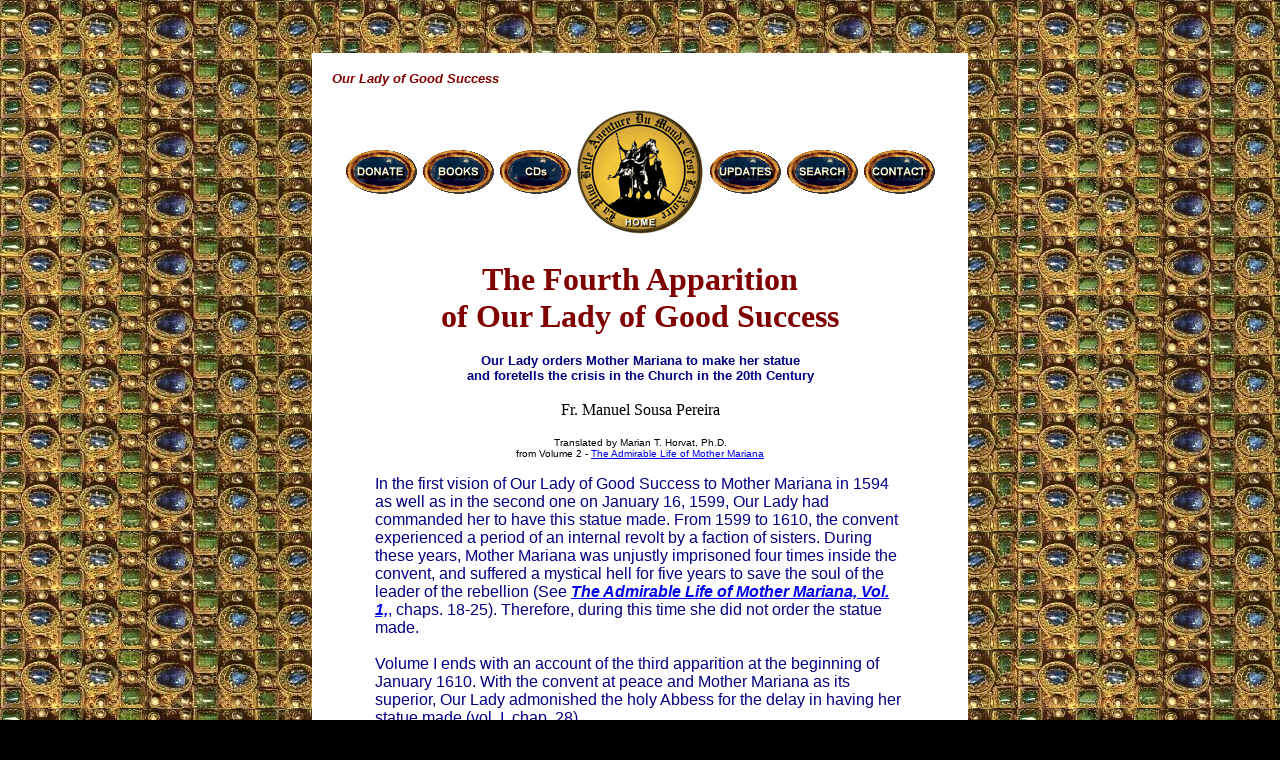

--- FILE ---
content_type: text/html
request_url: https://traditioninaction.org/OLGS/A004olgs_FourthApparition.htm
body_size: 15090
content:
<!DOCTYPE HTML PUBLIC "-//W3C//DTD HTML 4.0 Transitional//EN"
        "http://www.w3.org/TR/REC-html40/loose.dtd">
<html>
<head>
<!-- Global site tag (gtag.js) - Google Analytics -->
<script async src="https://www.googletagmanager.com/gtag/js?id=UA-121806922-1"></script>
<script>
  window.dataLayer = window.dataLayer || [];
  function gtag(){dataLayer.push(arguments);}
  gtag('js', new Date());
  gtag('config', 'UA-121806922-1');
</script>
<title>The Fourth Apparition of Our Lady of Good Success by Fr Manuel Sousa Pereira translated by Marian Horvat</title>
<meta name="description" content="Our Lady orders Mother Mariana to make  her statue and foretells the crisis in the church in the 20th Century, apparition in Quito, Ecuador, The Fourth Apparition of Our Lady of Good Success">
<meta name="keywords" content="Our Lady of Good Success, Fr. Manuel Sousa Pereira,foretells the crisis in the church in the 20th Century, apparition in Quito, Ecuador, Our Lady of Good Success, apparition, prophecy, Blessed Virgin, Blessed Virgin Mary">
<meta name="author" content="Our lady of Good Success">
<meta name="distribution" content="Global">
<meta http-equiv="resource-type" content="document">
<meta content="text/html; charset=utf-8" http-equiv="Content-Type">

<meta id="myViewport" name="viewport" content="width = 380">
<script type="">
window.onload = function () {
    var mvp = document.getElementById('myViewport');
    mvp.setAttribute('content','width=710');
}
</script>

<style type="text/css">
@media only screen and (max-device-width: 480px) {
font#R	{
	font-size: 20px !important;
}
</style>

</head>
<body bgcolor="#000000" background="../images/bkgrnd.jpg"><br><img src="../images/blank.gif" width="1" height="27" border="0" alt="">
<table width=700 border=0 cellpadding=0 cellspacing=0 align="center">
<tr><td>
<table width=630 border=0 cellpadding=0 cellspacing=0 bgcolor="#FFFFFF" align="center">

<tr><td width=20><img src="../images/blank.gif" width="20" height="1" border="0" alt=""></td>

<td><br><font color="#800000" face=arial,helvetica size=2><b><i>Our Lady of Good Success</i></b></font>
<br><br>
<center><table><tr align="center"><td height="130" width="13%"><a href="../donate.htm"><img src="../images/A_donate.gif" border="0" alt="donate"></a></td>
            <td height="130" width="13%"><a href="https://www.traditioninactionstore.org/"><img src="../images/A_books.gif" border="0" alt="Books"></a></td>
            <td height="130" width="13%"><a href="../cassettes.htm"><img src="../images/A_cds.gif" border="0" alt="CDs"></a></td>
            <td height="130" width="13"><a href="../index.htm"><img src="../images/A000_HOME.gif" border="0" alt="HOME"></a></td>
            <td height="130" width="13%"><a href="../updates.htm"><img src="../images/A_updates.gif" border="0" alt="updates"></a></td>            
            <td height="130" width="13%"><a href="../search.html"><img src="../images/A_search.gif" border="0" alt="search"></a></td>
            <td height="130" width="13%"><a href="../contact.htm"><img src="../images/A_contact.gif" border="0" alt="contact"></a></td></tr></table></center><br>

<table border=0 cellpadding=2 cellspacing=1 width=607><tr><td><center><FONT FACE="TIMES NEW ROMAN" SIZE="6" COLOR="MAROON"><b>The Fourth Apparition<br>
of Our Lady of Good Success</b></FONT></center><br>

<center><FONT SIZE="2" color=#000080 FACE="arial" id="R"><B>Our Lady orders Mother Mariana to make her statue <br>
and foretells the crisis in the Church in the 20th Century</b></font></center><br>
<center><FONT COLOR="BLACK" id="R">Fr. Manuel Sousa Pereira</FONT>
<br><br>
<FONT face="arial"SIZE="1" id="R"><FONT  COLOR="BLACK" id="R">Translated by Marian T. Horvat, Ph.D.<br> 
from Volume 2 - <a href="../booksOLGS.htm#life2">The Admirable Life of Mother Mariana</a></FONT></FONT></center>
<font face=arial,helvetica color="black" size=3 id="R"> 

<blockquote>
<FONT SIZE="3" COLOR="NAVY" id="R">In the first vision of Our Lady of Good Success to Mother Mariana  in 1594 as well as in the second one on January 16, 1599, Our Lady had commanded her to have this statue made. From 1599 to 1610, the convent experienced a period of an internal revolt by a faction of sisters. During these years, Mother Mariana was unjustly imprisoned four times inside the convent, and suffered a mystical hell for five years to save the soul of the leader of the rebellion (See <a href="../tiabk016_AdmirLife1.htm"><b><i><a href="../booksOLGS.htm#life">The Admirable Life of Mother Mariana, Vol. 1,</a></i></b></a>, chaps. 18-25). Therefore, during this time she did not order the statue made.
<br><br>
Volume I ends with an account of the third apparition at the beginning of January 1610. With the convent at peace and Mother Mariana as its superior, Our Lady admonished the holy Abbess for the delay in having her statue made (vol. I, chap. 28). 
<br><br>
Some days later in that same month, Mother Mariana was in prayer, confiding her fears about approaching the Bishop with the request of the Blessed Virgin, when Our Lady favored her with a fourth apparition.
<br><br>
To prepare for her arrival, Our Lady first sent the three Archangels Michael, Raphael and Gabriel to strengthen her soul so that she could carry out her mission.
<br><br>
On this February 2, 2006, to commemorate her feast day, TIA is offering its website’s readers a taste of  <a href="../tiabk018_AdmirLife2.htm">Volume II of the <i>Admirable Life of Madre Mariana</i></a> by publishing a part of its Introduction, which follows.</font>
</blockquote>

<center><FONT SIZE="4" COLOR="PURPLE" id="R"><B>Introduction to Volume II</B></FONT></center><br>	
After confiding her unworthiness and fears with filial trust to the Mother of Heaven, Mother Mariana de Jesus Torres was praying at midnight, as was her custom, on January 20, 1610.<br><br>

<table id=picture cellpadding=0 cellspacing=0 border=0 align=left width=320><tr><td width=300 style="padding-right: 20px"><img src="OLGSimages/A004_GoodSuccess.jpg" width="300" height="273" border="0" alt="A004_GoodSuccess.jpg - 68114 Bytes"></td></tr><tr><td style="padding-right: 20px"><br><br><center><font face=times size=3 color="#800000">Our Lady  prepares Mother Mariana</font></center></td></tr></table> 

Concluding her penitential exercise, she ended her prayer at 1 a.m. on the 21st. She gave thanks for the favors received and was preparing to retire for a short rest only to return again, as she always did, at 3 a.m. for another hour of prayer.
<br><br>
Suddenly, she felt her heart palpitate with holy joy. She was on fire with transports of love and ardent desires for Heaven and to suffer even more than she had already suffered in order to imitate her Divine Spouse and Model, Jesus Christ.
<br><br>
At the same time, she wished to offer Him sensible proof of her intense love, which rivaled that of the angelic spirits themselves, who, dumbfounded, contemplated the abyss of sanctity in this weak woman. Then, by the will of God and Mary Most Holy, angelic hosts appeared before her as messengers of their Queen.
<br><br>
<FONT SIZE="4" COLOR="#800080" id="R"><b>The three Celestial Ambassadors</b></FONT>
<br><br>
As Mother Mariana de Jesus prayed, the choir was suddenly inundated with celestial splendor, a favor not uncommon for this humble, saintly religious whom God granted so many privileges. 
<br><br>
Amid this refulgent brilliance, she saw the arrival of the three Archangels, St. Gabriel, St. Michael, and St. Raphael, accompanied by innumerable hosts of Angels.
<br><br>
The celestial ambassador of the Incarnation of the Divine Word approached her and said: 
<br><br>
“Privileged spouse of the Divine Word, chosen daughter of the tender heart of my Queen, Mary Most Holy, and my beloved sister:  I come bearing a message from Heaven to tell you that in a short while, you will speak with your holy Mother and our Sovereign Queen. 
<br><br>
To prepare you for this, I have come to illuminate your intelligence so that you might know the truth of this and the other apparitions to come. Do not every have any doubt about them, for such would constitute an enormous ingratitude to God.”<br><br>

<table id=picture cellpadding=0 cellspacing=0 border=0 align=left width=320><tr><td width=300 style="padding-right: 20px"><img src="OLGSimages/A004_Gabriel_SimoneMartini.jpg" width="300" height="346" border="0" alt="St Gabriel by Simone Martini"></td></tr><tr><td style="padding-right: 20px"><br><br><center><font face=times size=3 color="#800000">St. Gabriel was sent to illuminate her intelligence and dissolve her doubts</font></center></td></tr></table>

The Archangel sent forth a luminous ray that penetrated the mind of this fortunate religious and dissipated her fears and doubts, just as the sun bursts forth in the dark morning and its bright rays introduce a new day.
<br><br>
Then the Archangel St. Michael spoke:

<blockquote> 
“Creature most fortunate and beloved by the Holy Trinity, may God be with you!  
<br><br>
“I am sent from on High to strengthen your weak heart and, at the same time, to expand it so that it can receive the abundance of divine graces you will be given when you speak with your Blessed Mother and my Sovereign Queen. Your solid humility will confuse the proud spiritis, who, disobedient, hurled themselves from Heaven into the deep abyss, and they will be unable to cause you any harm.
</blockquote>

He thrust a luminous ray into the heart of Mother Mariana de Jesus, which penetrated her heart to its deepest fibers, inflaming it with a supernatural fire. She felt herself capable of undertaking the greatest deeds for the love of God and her Heavenly Mother. At the same time, she realized the nothingness of her own being, as well as the infinite love of her God, Who had chosen her for the singular favor of familiar conversation with the Divine Majesty and Mary Most Holy.
<br><br>
For Our Lady would confide to her secrets and other facts for the propagation of a new and efficacious Marian devotion under the sweet and consoling invocation of Our Lady of Good Success. She wanted this devotion to be spread throughout the Colony that would later become Ecuador and a free Republic. 
<br><br>
By means of this devotion, Our Lord would work great miracles, spiritual as well as temporal, <i>first</i> for her community, so that in it He would always find a home, and <i>second</i>, for the devout faithful, above all for those at the end of the 18th century and the 20th century, who would be the favored of His Heart, for in that period Hell would be unleashed and many souls would be lost.<br><br>

<table id=picture cellpadding=0 cellspacing=0 border=0 align=right width=250><tr><td width=250><img src="OLGSimages/A004_Michael.jpg" width="250" height="323" border="0" alt="St Michael"></td></tr><tr><td><br><br><center><font face=times size=3 color="#800000">St. Michael was sent to strengthen her heart<br></font></center></td><tr></table>

Finally, the Archangel St. Raphael approached and said:

<blockquote><br>
“Fortunate creature, whom Divine Munificence has permitted to live like the blessed while still in mortal flesh, for the Divine Redeemer took you as His favored spouse from your tender years and sent you crosses and sufferings so that you might be purified, preparing you in this way to converse intimately with His Divine Majesty and with my Sovereign Queen, the Immaculate Virgin of Virgins.
<br><br>
“Our Lord has charged you to order that a statue of His Blessed Mother – which will be venerated above all in future centuries – be sculpted in accordance with her directives. 
<br><br>
“I was sent to cure your blindness of mind so that you will believe the truth of these apparitions that you have imprudently doubted until now. From this day forward you will see their veracity most clearly, for these doubts, so repugnant to God, will be dissipated.”
</blockquote>

The Archangel sent a translucent ray into her mind and heart that illuminated her whole being. She saw with great clarity her whole life and all the graces and favors throughout its course that she had received from the goodness of God and His Blessed Mother.
<br><br>
She also understood the veracity of all the apparitions and how her soul had needed all the sufferings through which she had passed, for such sufferings are necessary for every soul that Our Lord calls to walk on an extraordinary pathway.
<br><br>
<FONT SIZE="4" COLOR="#800080" id="R"><B>Her response to the Divine Sovereigns</B></FONT>
<br><br>
Filled with gratitude to God and His Blessed Mother, she responded to the three Archangels, the messengers of God, in the presence of the angelic spirits who accompanied them:<br><br>

<table id=picture cellpadding=0 cellspacing=0 border=0 align=left width=270><tr><td width=250 style="padding-right: 20px"><img src="OLGSimages/A004_Raphael_Gold.jpg" width="250" height="426" border="0" alt="St Raphael Gold"></td></tr><tr><td style="padding-right: 20px"><br><center><font face=times size=3 color="#800000">St. Raphael was sent to cure her <br> blindness of mind</font></center></td></tr></table>

“Holy princes and faithful messengers of the Sovereigns of Heaven, I thank you for the lights that have illuminated my understanding and strengthened my heart, dissipating the blindness of one who is the least of all creatures that exist upon earth. I praise the Lord for the marvelous things He has done in me, who am deserving of nothing.
<br><br>
“Return, then, to Heaven and tell our Divine Sovereigns that the poor slave of their Majesties, prostrate on the ground, awaits them, to do whatever they desire, for my heart and entire being belong to them; like a small drop of dew, I have lost myself in the immensity of the Divine Being.”
<br><br>
The celestial messengers departed, hastening into the presence of God upon whose bequest they had come. Presenting the humble prayer and oblation made by that blessed soul in her cloisters, they rejoiced to have been chosen for such a mission.
<br><br>
Meanwhile, Mother Mariana de Jesus, prostrate on the ground, her arms stretched out in the form of a cross and her face on the ground, meditated upon her insignificance and contemplated the grandeur of God and the truth of these divine favors.
<br><br>
Giving thanks to God for having bestowed such great benefits on her, she offered all that He might desire. Her heart was so inflamed with amorous fire that if she had not been miraculously sustained by God, her life would have been consumed by its divine ardor, liberating her soul from its bondage to the body, to which this blessed creature paid not the least account.
<br><br>
<FONT COLOR="#800080" SIZE="4" id="R"><B>Vision of Our Lady, the Divine Dawn, and Her secrets</B></FONT>
<br><br>
She remained in this position in complete annihilation until 2 o’clock in the morning. Then the Heavenly Dawn appeared to her, carrying in her arms the Divine Sun of Justice. The celestial Queen addressed her with these words:

<blockquote>
“Arise from the earth upon which you lay, favored daughter of my maternal heart and beloved spouse of my Divine Child. Your humility has attracted my heart, just as the pride that reigns in this poor Colony separates it from me. But because I have faithful and loving daughters in this Convent, and among them, you, my chosen one, I come as always to confide to you my secrets.”
</blockquote>

Mother Mariana de Jesus arose and there before her, inside the choir sanctuary at a distance of about five feet, she found herself before a most beautiful Lady emanating a heavenly charm and grace, surrounded by a light as resplendent as if she stood amidst the sun itself. In her left arm she carried her most precious Child, and in her right, a beautiful crosier, just as was described in the previous apparitions (See volume I, chaps.17, 22).<br><br>

<table id=picture cellpadding=0 cellspacing=0 border=0 align=right width=400><tr><td width=400><img src="OLGSimages/A004_OL_New.jpg" width="400" height="283" border="0" alt="Our Lady of Good Success"></td></tr><tr><td><br><center><font face=times size=3 color="#800000">Our Lady of Good Success<br><FONT SIZE="1" >Picture from the <i>Apostolate of Our Lady of Good Success</i></FONT></font></center></td><tr></table>

On the arm that carried the crosier some sickly doves perched. They were trying to leave the arm of their Mother, but the Divine Child tried to detain and divert them, caressing them and offering them the Eucharistic Bread. They would turn their heads aside, however, in order not to take this Bread. Their good Mother, Mary Most Holy, spoke to them with maternal sweetness, but they paid no attention to her words. Against their will, they remained with the beautiful Lady and became increasingly weak. 
<br><br>
In face of such disdain and after exhausting every means of winning them with charity and love, the Divine Child took them and threw them down into the tempestuous sea of the world, where, lacking the strength they needed to survive on the surface, they were immersed in the deep abyss. All that remained was the echo of the despairing cries of those who, for lack of vigilance, realized too late that they had lost a good that could have been fully theirs in exchange for just a little effort, suffering, and sacrifice.
<br><br>
Mother Mariana was absorbed by all that she saw but, above all, by the singular beauty of her Mother of Good Success, whom she recognized from other occasions.
<br><br>
Upon seeing Our Lady again before her, she was reminded of the great suffering she bore in her own heart to see God offended in this ungrateful Colony and also of the needs of her beloved Convent. She thought of manifesting these things to her powerful Mother and Queen.
<br><br>
Even though she was convinced that this was really Our Lady who appeared to her, the humble Mariana de Jesus addressed her in this way,

<blockquote>
“Beautiful Lady, who attracts my heart and raises it to God, tell me: Who are you and what do you desire?  Do you not see the great abyss that exists between you and this most vile creature?”
</blockquote>

Opening her lips, the Queen of Heaven responded: 

<blockquote>
“It is true, beloved daughter, that a great abyss exists between creatures and the Creator, but so that they might approach Him without fear, He became flesh in my most pure womb, subjecting Himself to suffering and death. And, without ceasing to be virgin, I became the Mother of God; I am also the Mother of all mortals, the just as well as sinners.
<br><br>
“I manifest myself and communicate to just souls. And I attract sinners to God and myself – at times by secret inspirations and at other times, by great tribulations. You cannot comprehend how much we love souls, God and I! They were created for Heaven, but a great multitude is nonetheless  lost because they refuse to suffer and do  a little violence to themselves.
<br><br>
“You saw those sickly doves?  Now understand, my daughter, that they are the religious unfaithful to their vocation who will live here in my beloved Convent throughout the course of the centuries.
<br><br>
“Did you see how lovingly and tenderly my Most Holy Son and I treated them? We will always assist them like this, drawing them to us and nourishing them with the Eucharistic Bread. But, alas, how ungrateful they were! They turned their backs to us. Exhausting the mercy and patience of my Most Holy Son, they  abandoned themselves to the turbulent ocean of the world, where they were oppressed by sufferings and sorrows, and tormented by their uneasy consciences. Who knows how many of them will end their lives miserably and be lost? 
<br><br>
“Observe them well, so that you might know them all.”
</blockquote>

Then Mother Mariana de Jesus looked and clearly recognized each and every one of the unfaithful religious who would live in her beloved Convent, from the first to the last until the end of time.<br><br>

<table id=picture cellpadding=0 cellspacing=0 border=0 align=right width=350><tr><td width=350><img src="OLGSimages/A004_UpperChoir.jpg" width="350" height="202" border="0" alt="A004_UpperChoir.jpg - 35053 Bytes"></td></tr><tr><td><br><center><font face=times size=3 color="#800000">The upper choir where Mother Mariana witnessed the 4th apparition</font></center><br></td><tr></table>

In her charity, Mother Mariana wanted to intervene before Divine Justice and plead their causes, but the Queen of Heaven continued to speak in this way:
<br><br>
“Daughter, neither I nor you can avert this great misfortune, since God respects the free will of His creatures. They will not lack lights, graces, inspirations, and the charitable counsel and warnings of their superiors, as well as the example of many good sisters who will pray for them and sweetly admonish them. They, however, will remain deaf and blind to everything.
<br><br>
“Because of their inveterate lukewarmness, God justly abandons such souls, who of their own volition make themselves unworthy of the sublime grace of the religious vocation and receive, as you see, their just chastisement.
<br><br>
“But moderate your sorrow, beloved daughter, by considering this enormous number of faithful souls who here in my beloved Convent will live and die in self-abnegation and isolation, practicing the solid virtues in heroism and hidden sanctity. Through them in the centuries to come, as well as through you in these times, divine justice will be stayed.”
<br><br>
<FONT SIZE="4" COLOR="#800080" id="R"><B>A great crisis will last through more than half of the 20th century</B></FONT>
<br><br>
“Thus I make it known to you that from the end of the 19th century and from shortly after the middle of the 20th century, in what is today the Colony and will then be the Republic of Ecuador, the passions will erupt and there will be a total corruption of customs, for Satan will reign almost completely by means of the Masonic sects. 
<br><br>
“They will focus principally on the children in order to sustain this general corruption. Woe to the children of these times! Woe to the children of these times! It will be difficult to receive the Sacrament of Baptism, and also that of Confirmation. They will receive the Sacrament of Confession only if they remain in Catholic schools for the Devil will make a great effort to destroy it through persons in positions of authority.<br><br>

<table id=picture cellpadding=0 cellspacing=0 border=0 align=left width=370><tr><td width=350 style="padding-right: 20px"><img src="OLGSimages/A004_OL_Side.jpg" width="350" height="484" border="0" alt="Our Lady of Good Success"></td></tr><tr><td style="padding-right: 20px"><br><br><center><font face=times size=3 color="#800000">Our Lady foretold the crisis in the Church in our times<br><FONT SIZE="1" >Picture from the <i>Apostolate of Our Lady of Good Success</i></FONT></font></center></td><tr></table>

“The same thing will happen with Holy Communion. Alas!  How deeply I grieve to manifest to you the many enormous sacrileges – both public as well as secret – that will occur from profanations of the Holy Eucharist. Often during this epoch the enemies of Jesus Christ, instigated by the Devil, will steal consecrated hosts from the churches so that they might profane the Eucharistic Species. My Most Holy Son will see Himself cast upon the ground and trampled upon by filthy feet.
<br><br>
“But this convent will conserve faithful souls, devoted and fervent spouses who will make amends to Him with loving tenderness, suffering to seeing Him thus hated by their ungrateful brethren, sinners whose hearts will hardly seem to be human. They will pray for these sinners and make great penances of every type; some will also carry the heavy cross of infirmity by which God purifies His chosen souls, and with it they will make amends for so many crimes and sacrileges committed in the world. The wily demon will try to impede this, placing in the imaginations of my suffering daughters ideas of despair with the intent of making them lose the merits they have gained.
<br><br>
“But in those times you will already be known, as well as the favors that I am bestowing on you. How I love the fortunate inhabitants of this sacred place! And that knowledge will will stimulate love and devotion to my Sacred Statue. For this reason, today I authoritatively order you to have this statue made: Let it be sculpted just as you see me and placed upon the Abbess’ chair, so that from there I may govern and direct my daughters and defend my Convent; for Satan, making use of both the good and the evil, will engage in a fierce battle to destroy it.
<br><br>
“This battle will reach its most acute stage because some irresponsible religious, under the appearance of virtue and with bad-intentioned zeal, will undermine the existence of their mother, the Religious Life, who nourished them at her breast. These souls will assume massive responsibility for their actions. Only by Divine Mercy will they arrive at Purgatory to be purified in its fires.
<br><br>
“All these souls should tremble upon learning of this future destiny! Falling into themselves, they must struggle to reform their Convent, reforming themselves first. Above all, they must have a heroic charity, carefully and lovingly guarding in their hearts the weaknesses they discover in their sisters. Without this divine charity not a single virtue can exist, for charity and profound humility are the only solid foundation of religious perfection. Without them, there can only be a simulation of virtue that barely covers the putrefaction of the soul.
<br><br>
“Since this poor Country will lack the Catholic spirit, the Sacrament of Extreme Unction will be little valued. Many people will die without receiving it – either because of the negligence of their families or a misconceived affection for their sick ones. Others, incited by the cursed Devil, will rebel against the spirit of the Catholic Church and will seprive countless souls of innumberable graces, consolations, and the strength they need to make that great leap from time to eternity. But some persons will die without receiving it due to the just and secret chastisements of God.
<br><br>
“As for the Sacrament of Matrimony, which symbolizes the union of Christ with His Church, it will be attacked and deeply profaned. Freemasonry, which will then be in power, will enact iniquitous laws with the aim of doing away with this Sacrament, making it easy for everyone to live in sin and encouraging the procreation of illegitimate children born without the blessing of the Church. The Catholic spirit will rapidly decay; the precious light of Faith will gradually be extinguished until there will be an almost total and general corruption of customs. Added to this will be the effects of secular education, which will be one reason for the dearth of priestly and religious vocations.
<br><br>
“The Sacrament of Holy Orders will be ridiculed, oppressed, and despised, for in this Sacrament, the Church of God and even God Himself is scorned and despised since He is represented in His priests. The Devil will try to persecute the ministers of the Lord in every possible way; he will labor with cruel and subtle astuteness to deviate them from the spirit of their vocation and will corrupt many of them. These depraved priests, who will scandalize the Christian people, will make the hatred of bad Catholics and the enemies of the Roman Catholic and Apostolic Church fall upon all priests. 
<br><br>
“This apparent triumph of Satan will bring enormous sufferings to the good Pastors of the Church, the many good priests, and the Supreme Pastor and Vicar of Christ on Earth, who, a prisoner in the Vatican, will shed secret and bitter tears in the presence of his God and Lord, beseeching light, sanctity, and perfection for all the clergy of the world, of whom he is King and Father.
<br><br>
“Further, in these unhappy times, there will be unbridled luxury which will ensnare the rest into sin and conquer innumerable frivolous souls who will be lost. Innocence will almost no longer be found in children, nor modesty in women. In this supreme moment of need of the Church, the one who should speak will fall silent.”
<br><br>
<FONT SIZE="4" COLOR="#800080" id="R"><B>Our Lady orders Her statue made and the way it should be done</B></FONT>
<br><br>
“You will see this from Heaven, my beloved daughter, where you can no longer suffer, but your daughters and successors will suffer, those beloved souls already known to you who will placate Divine Ire. They will have recourse to me under the invocation of Our Lady of Good Success, whose statue I ask and command that you have made for the consolation and preservation of my Convent and for the faithful souls of that time, an epoch when there will be a great devotion to me, for I am Queen of Heaven under many invocations.<br><br>

<table id=picture cellpadding=0 cellspacing=0 border=0 align=left width=335><tr><td width=31 style="padding-right: 20px"><img src="OLGSimages/A004_Nov_MMariana_Tan.jpg" width="315" height="455" border="0" alt="Mother Marian de Jesus Torres"></td></tr><tr><td style="padding-right: 20px"><br><center><font face=times size=3 color="#800000">Ven. Mother Mariana de Jesus Torres<br>1563-1635</font></center><br></td><tr></table>

“This devotion will be the shield between Divine Justice and the prevaricating world to prevent the release of God’s formidable punishment that this guilty earth deserves.
<br><br>
“This very day, when morning breaks, you should go to the Bishop and tell him that I have asked and commanded you to have my image sculpted and be placed at the head of my Convent so that, under this title, I might take possession of that which belongs to me. As proof that what you say is true, tell him that he will die within two years and two months and that he should begin to prepare himself for the day of eternity, for his death will be violent.
<br><br>
“He should consecrate my statue with holy oil and give it the name of Mary of Good Success of the Purification, or Candlemas. On this solemn occasion, he himself should place the keys of the cloister, together with the crosier, in the right hand of my Statue, as proof that the government of the spouses of my Most Holy Son has been entrusted to me and that they should surrender all their concerns to my maternal and loving protection.
<br><br>
“Then, at that moment, I will take complete possession of this, my house, and I will be obliged to keep it safe and free from all turmoil until the end of time, demanding from my daughters a continuous spirit of charity and sacrifice.
<br><br>
“With this, along with humility, obedience, patience, silent recollection, and continual prayer, this house and community will be sustained. Just as material elements are used by proprietors to build their houses and palaces, these are the spiritual recourses that will uphold and sustain the grand edifice of regular observance. The daily exercise of such recourses will thus support  these beloved walls.
<br><br>
“So long as my daughters diligently strive to sanctify themselves and edify each other with good example and mutual charity, bearing the crosses proper to religious life and practicing the virtues that I have indicated to you – for these are the virtues most preferred by my Heart and the Sacred Heart of my Divine Son, I promise that we will love them greatly. All their needs and requests will be heeded with the daily practice of these virtues. This applies to each one of my daughters who will live in these blessed cloisters until the end of time.
<br><br>
“Those who are more humble, docile, meek, and willing to suffer will be the preferred and most favored of God and their Mother, who speaks to you today.
<br><br>
“Further, tell the governing Bishop, a man of indescrete zeal who sows dissension and rancor among the clergy and the people, that every Prelate should be the father of all classes of people, taking the party of none, in imitation of the Divine Pastor Jesus Christ Who said, ‘Learn of Me, for I am meek and humble of Heart.’ All creatures are equal in their souls, and Heaven was created for all those who desire to go there, for my Most Holy Son died as Redeemer of all, with the exception of none. Souls condemn themselves of their own will.”
<br><br>
<FONT SIZE="4" COLOR="#800080" id="R"><B>The separation of the Friars Minor and a faithful Franciscan</B></FONT>

<blockquote>
“With respect to the difficulties through which your Convent presently passes, I tell you, beloved daughter, that suffering and sorrow are most necessary to form religious souls, just as the blows of the hammer and other instruments are needed to form great works of art on earth. The absence of the government of the Friars Minor, so indispensable, is the cause for many sufferings, and so it will be until the 20th century, after which they will again have jurisdiction over my Convent, in order to raise many souls to great perfection and sanctity. The separation of the Franciscans was not by divine will, but only by divine permission. (1)
<br><br>
“You should realize that mortal life is the time given to creatures. But the hour of God will come, and then He will take the actions and consequences of each of His creatures into strict and severe account. He will judge and sentence each one with perfect equity. You yourself saw what happened to your sisters who worked for the separation of the Franciscan Friars after they had passed to eternity. How many of these sisters will suffer until the Friars Minor return, and others until the final judgment day.
<br><br>
“In all times the religious souls who violate the perfect observance of their rules should tremble!
<br><br>
“During this time when the  religious spirit is absent from the {Franciscan} monasteries, you still have in your Convent [the mystical presence of] my servant Francis of Assisi, your father you loves you as well as his worthy sons who serve God with an upright heart. To convince you of this, I will show you your lay brother, Friar Pedro of the Conception, my privileged son, who, because of his love for my Immaculate Conception, has taken this name.
<br><br>
“See, my daughter, the beauty of his soul, his profound humility, the fire of his seraphic love! For this reason, even while I speak to you, I also favor him with seeing what now takes place here between you and me, manifesting to him the privileges and favors that you are receiving so that he can give thanks to the Most High for the gifts that He dispenses to His beloved souls.
<br><br>
“This dear son of mine will leave the earth in fourteen and a half years, and you will be with him at this hour so that you might know how God rewards His good and faithful servants who untiringly labor in the acquisition and practice of solid virtue”
</blockquote>

Then Mother Mariana de Jesus saw the lay brother Friar Pedro of the Conception, who, oblivious to everything around him, was contemplating all that was taking place between herself and the Queen of Heaven. For he had fallen into ecstasy while he was humbly praying at the feet of the Tabernacle in his monastery during those early hours of the  morning after having concluded his penitential exercises, for he was a man much given to the practice of penance. 
<br><br>
Mother Mariana de Jesus realized that this friar saw her and that he rejoiced at the favors which the holy Queen had conceded to her chosen daughter. She, in turn, admired the beauty of his soul and the sublime degree of solid virtue he had acquired. She gave thanks to God and to her Most Holy Mother who sustain just souls upon this earth even when so many crimes are committed.
<br><br>
<FONT SIZE="4" COLOR="#800080" id="R"><B>Mother Mariana takes the measurements of the Mother of God</B></FONT>
<br><br>
The Queen of Heaven continued:

<blockquote> 
“Thus you see, my beloved daughter, how many favors and graces God grants you through my mediation. Now, be docile to my exhortations and command without delay that my holy Statue be sculpted, just as you see me, and hasten to place it in the place I indicated to you.”
</blockquote>

The humble religious responded: 

<blockquote>
“Beautiful Lady and beloved Mother of my soul, this insignificant ant who enjoys your presence cannot describe to any artist your magnificent features, your incomparable beauty, and your stature. It would be necessary for one of the three Archangels, who wait upon you as nobles of your court, to come and sculpt the holy statue for the work to bear your resemblance. I do not have words to describe it, nor has any earthly artist – however great his talent – the capacity to make the divine work that you request of me.”
</blockquote>

<table id=picture cellpadding=0 cellspacing=0 border=0 align=left width=297><tr><td width=275 style="padding-right: 20px"><img src="OLGSimages/A004_MiracleCord.jpg" width="275" height="360" border="0" alt="A004_MiracleCord.jpg - 28465 Bytes"></td></tr><tr><td style="padding-right: 20px"><br><center><font face=times size=3 color="#800000">The cord stretched miraculously</font></center><br></td><tr></table>

The Queen of Heaven replied: 

<blockquote>
“Do not let this worry you, beloved daughter. I will see to the perfection of this work. The Archangels Gabriel, Michael, and Raphael will take charge secretly of making my statue. You should call Francisco del Castillo, who knows this art well, and give him a succinct description of my features, exactly as you see me, today and always, because it was for this end that I have appeared so many times to you.
<br><br>
“As for my height, take the cord from around your waist and measure me without fear. For the respectful and humble confidence of her children is pleasing to a Mother, who I am.”
</blockquote>

In an instant Mother Mariana de Jesus took off her cord and, with humble restraint, replied:

<blockquote> 
“Queen of Heaven and beloved Mother, here is the cord to measure you. But who will hold it to your beautiful forehead, adorned with that magnificent and glowing crown with which the Holy Trinity crowned you as Daughter, Mother, and Spouse, making you Queen of Heaven, Earth, and Hell? I dare not, nor would my small stature permit me to reach high enough to measure you.”
</blockquote>

The Blessed Virgin responded with the goodness proper to a mother, 

<blockquote>
“Beloved daughter, place one of the ends of your cord in my hand and I will hold it to my forehead, while you hold the other to my right foot.”
</blockquote>

The celestial Queen took one of the ends from the hands of her favored daughter and raised it to her beautiful forehead, while Mother Mariana de Jesus placed the other at the tip of her right foot. In this way the measurements were taken. (2)
<br><br>
Then the Blessed Virgin raised her right hand and, with tenderness and love, gave her blessing to the child of her heart, who, returning to herself, or rather, to the use of her senses, saw that it was 3:30 in the morning.
<br><br>
<FONT SIZE="4" COLOR="#800080" id="R"><B>Two significant details</B></FONT>
<br><br>
There are two details of this marvelous event that should be explained further:
<br><br>
<i>First</i>, in order for the Blessed Virgin to be able to hold the end of the cord offered by Mother Mariana de Jesus to her forehead, the three Archangels, Michael, Gabriel, and Raphael, raised the royal crown over the head of their Queen, replacing it reverently after the measurement was taken.
<br><br>
<i>Second</i>, since the cord of Mother Mariana de Jesus was a little short, it stretched miraculously, as if it were elastic, until it reached Mary Most Holy’s exact height, at which point the cord remained permanently fixed.
<br><br>
Mother Mariana de Jesus guarded this cord thenceforth with great reverence, always carrying it with her in one of her pockets as a precious relic, and it is preserved today in the Convent of the Immaculate Conception.
<br><br>
At the end of this apparition, so filled with graces and favors not only for herself but also for the poor Colony and the Church, Mother Mariana de Jesus remained in prayer. Her heart brimming over with love of God and her Blessed Mother, she stayed there awaiting the community to come to the choir, for the hour was approaching for the recitation of the early morning Little Office, which she prayed that morning with increased devotion and love.</font><br>

<blockquote>
<FONT SIZE="2" COLOR="#000080" id="R">1. The Conceptionist Convent in Quito left the jurisdiction of the Franciscan Order in 1601, when Mother Magdalena de Valenzuela was Abbess. See <a href="../tiabk016_AdmirLife1.htm">The Admirable Life of Mother Mariana, vol. 1</a>, chap 18. The Convent still has not returned to their governance.<br>
2. This is the second time Our Lady of Good Success gave this measurement to Mother Mariana. During the third apparition of January 16, 1599, she also miraculously extended the cord from Mother Mariana’s habit to reach her exact height. The statue, which stands 5’9”, was made according to this specification. See <i>The Admirable Life of Mother Mariana</i>, vol. 1, ch. 22. </FONT>
</blockquote>

<!-- AddToAny BEGIN -->

<div class="a2a_kit a2a_kit_size_32 a2a_default_style" style="display:inline-block; float: left">
<center><font size="1" color="gray"><em><strong>Share</strong></em></font></center>

<a class="a2a_button_twitter"></a>
<a class="a2a_button_facebook"></a>
<a class="a2a_button_pinterest"></a>
<a class="a2a_button_telegram"></a>
<p style="height:10"></p>
<a class="a2a_button_whatsapp"></a>
<a class="a2a_button_email"></a>
<a class="a2a_button_print"></a>
<a class="a2a_dd" href="https://www.addtoany.com/share"></a>
</div>

<span style="padding-left:10%; padding-top:20"><img alt="Blason de Charlemagne" src="../images/Blason.png" width="35%"  style="text-align:center; padding-top:40px;"></span>

<div class="a2a_kit a2a_kit_size_32 a2a_default_style a2a_follow" style="float:right">
<center><font size="1" color="gray"><em><strong>Follow us</strong></em></font></center>
<a class="a2a_button_twitter" href="https://twitter.com/AddToAny"></a>
<a class="a2a_button_facebook" href="https://www.facebook.com/AddToAny"></a>
<a class="a2a_button_pinterest" href="https://www.pinterest.com/traditioninaction/_created/"></a>
<a class="a2a_button_youtube" href="https://www.youtube.com/@traditioninactionmedia"></a>
<p style="height: 10px"></p>
<a class="a2a_button_instagram" href="https://www.instagram.com/traditioninaction/?hl=en"></a>
<a href="https://clouthub.com/traditioninaction"><img alt="" src="../images/CloutHub.png"></a>
<a href="https://gab.com/TraditioninAction"><img alt="" src="../images/Gab.png"></a>
<a href="https://mewe.com/p/traditioninaction"><img alt="" src="../images/Mewe.png"></a>
</div>

<script async src="https://static.addtoany.com/menu/page.js" type="text/javascript"></script>
<br><br>
<!-- AddToAny END --><div align=right><font color="#000080" size="1">Posted February 2, 2006</font></div><br>


<blockquote>
<center><FONT face="arial" SIZE="3" COLOR="#000080" id="R"><b>Fr. Pereira recounts the story of the miraculous making of the statue of Our Lady of Good Success - and many more apparitions and prophecies - in <a href="../tiabk018_AdmirLife2.htm">Vol. II:  <i>The Admirable Life of Mother Mariana.</i></a> <br><br></b></FONT></center>
</blockquote>

<center><img src="../images/burbtn.gif" width="200" height="1" border="0" alt="burbtn.gif - 43 Bytes"></center>
<br><br>
<table border=0 cellpadding=2 cellspacing=1 width=607 align="center">
<tr><td><center><font face= "arial" color="green" size="3"><b><i>Related Works of Interest</i></b></font></center><br><br>

<table border=1 borderColor=#CC9900 cellpadding=2 cellspacing=1 width=580 align="center">
<TR borderColor=#ffffff bgcolor="#FFF0C0"> 
<TD width="33%"><center><a href="../booksOLGS.htm#olgs"><img src="../boxes/A_ol.gif" width="140" height="215" border="0" alt="A_ol.gif - 29471 Bytes"></a><br></center></TD> 
<TD width="33%"><center><a href="https://www.traditioninactionstore.org/our-lady-of-good-success"><img src="../boxes/Button_OLGSBookstore_R.gif" width="140" height="110" border="0" alt="Button_OLGSBookstore_R.gif - 7487 Bytes"></a></center></TD>
<TD width="33%" ><center><br><a href="../booksOLGS.htm#stories"><img src="../boxes/A_stories.gif" width="140" height="215" border="0" alt="A_stories.gif - 30776 Bytes"></a></center><br></TD></TR>

<TR borderColor=#ffffff bgcolor="#FFF0C0"> 
<TD width="33%"><center><a href="../cassettes.htm#suffering"><img src="../boxes/C_Suffering_B.gif" width="140" height="110" border="0" alt="C_Suffering_B.gif - 6138 Bytes"></a></center></TD> 
<TD width="33%"><center><br><a href="../booksOLGS.htm#life"><img src="../boxes/A_life.gif" width="140" height="215" border="0" alt="A_life.gif - 28304 Bytes"></a></center><br></TD>
<TD width="33%" ><center><a href="../cassettes.htm#oltape"><img src="../boxes/C_Prophecies_B.gif" width="140" height="110" border="0" alt="C_Prophecies_B.gif - 7053 Bytes"></a></center></TD></TR>
</table></td></tr></table>

<table width=610 border=0 cellpadding=5 cellspacing=2 bgcolor="#FFFACD">
<tr><td>
<center><font face=arial,helvetica size=3 color="#800000"><b><a href="../booksOLGS.htm#OLPIX">View the 5-card Set of Postcards</a></b></font></center></td></tr>

</table>
</td></tr></table>
<br><br><br>

<center><font face=arial,helvetica size=2><a href="olgshome.htm">Our Lady Good Success</a> &nbsp;|&nbsp; <a href="../index.htm">Home</a> &nbsp;|&nbsp; <a href="https://www.traditioninactionstore.org/our-lady-of-good-success">Books</a> &nbsp;|&nbsp; <a href="../cassettes.htm">CDs</a> &nbsp;|&nbsp; <a href="../search.html">Search</a> &nbsp;|&nbsp;<a href="../contact.htm">Contact Us</a> &nbsp;|&nbsp; <a href="../donate.htm">Donate</a><br><br>

<img src="../images/burbtn.gif" width="610" height="1" border="0" alt="Tradition in Action"><br>
<center><font color="#8F8F8F" face=arial,helvetica size=2>
© 2002-<script type="">var tD = new Date();var datestr = (tD.getFullYear());document.write(datestr);</script>&nbsp;&nbsp; Tradition in Action, Inc. &nbsp;&nbsp; All Rights Reserved</font></center> <br>
</font></center></TD>
<TD width=20><img src="../images/blank.gif" width="20" height="1" border="0" alt=""></TD></TR>
</TABLE></TD></TR></TABLE><br>
<img src="../images/blank.gif" width="1" height="35" border="0" alt=""><br>
</body>
</html>